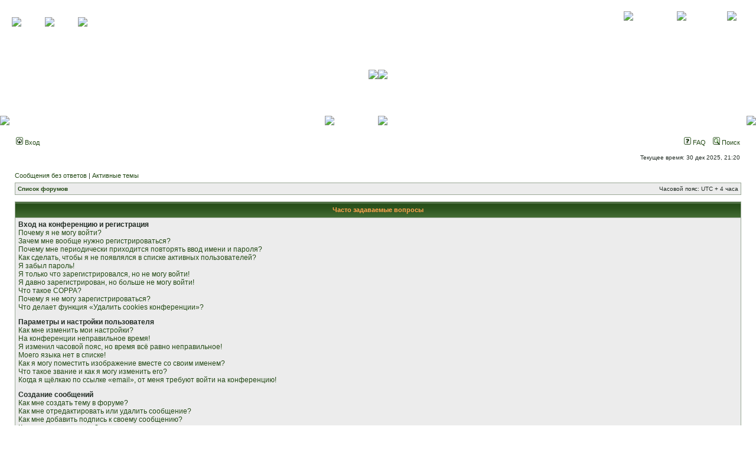

--- FILE ---
content_type: text/css
request_url: http://www.voennoepravo.ru/phpbb/styles/subsilver2vp/theme/stylesheet.css
body_size: 13360
content:
/*  phpBB3 Style Sheet
    --------------------------------------------------------------
	Style name:			subsilver2
	Based on style:		subSilver (the default phpBB 2.0.x style)
	Original author:	Tom Beddard ( http://www.subblue.com/ )
	Modified by:		phpBB Group ( http://www.phpbb.com/ )
    --------------------------------------------------------------
*/



/* voenn*/


.header {
	background: url(/themes/voennoepravo/img/h_fon.gif) bottom repeat-x;
	margin-bottom: 10px;}
.header td{
	vertical-align: bottom;}
.header h3 {
	background: url(/themes/voennoepravo/img/h_right.gif) bottom right no-repeat;
	color: #fff;
	font: bold 12px Arial, Helvetica, sans-serif;
	padding: 5px 25px 10px 30px;
	margin: 0px;}
		
/* ¦-¦¦TCTa¦-¦¬¦¦ ¦-¦¬¦-¦¦ */
.top {
	background: url(/themes/voennoepravo/img/top1_fon.jpg) top repeat-x;
}

.top { border: 0; padding: 0; margin: 0; }
.top td { border: 0; padding: 0; margin: 0; }
.top tr { border: 0; padding: 0; margin: 0; }
.top a { color: white !important; }

.top1_left {
	background: url(/themes/voennoepravo/img/top1_left.jpg) top right no-repeat;
	height: 75px;
	padding: 0px 200px 0px 40px;
	vertical-align: middle;
	width: 50%;}
.top1_left img {
	margin: 0px 20px;
	border: 0px;}
.top1_right {
	background: url(/themes/voennoepravo/img/top1_right.jpg) top left no-repeat;
	vertical-align: middle;
	text-align: right;
	padding: 0px 40px 0px 200px;
	width: 50%;}
.top1_right a {
	display: block;
	text-align: center;
	color: #E1E6BF;
	font: 11px Arial, Helvetica, sans-serif;
	padding: 0px 20px;
	text-decoration: none;}
.top1_right a:hover {
	color: #FCFEF1;}
.top1_right a img {
	margin-bottom: 8px;
	border: 0px;}
.top2_left {
	background: url(/themes/voennoepravo/img/top2_left_fon.jpg) top right repeat-x;
	height: 103px;}
.top2_right {
	background: url(/themes/voennoepravo/img/top2_right_fon.jpg) top left repeat-x;}
.top3_left {
	background: #fff url(/themes/voennoepravo/img/top3_left_fon.gif) top right repeat-x;
	height: 52px;}
.top3_right {
	background: #fff url(/themes/voennoepravo/img/top3_right_fon.gif) top left repeat-x;}
.top3_left form {
	display: inline;
	padding: 0px;
	margin: 0px;}
input.search  {
	border: 1px solid #999999;
	margin-right: 6px;
	font-size: 10px;}
/* ¦¬¦¦¦-¦-¦¦ ¦-¦¦¦-TA */
td.menu {
	background: #E2E3DE url(/themes/voennoepravo/img/menu_brd.gif) right repeat-y;
	width: 27%;}
.menu .menu_top {
	border-bottom: 2px solid #C1C1BF;
	background-color: #FFFFFF;}
.menu .submenu1 {
	background: url(/themes/voennoepravo/img/menu_fon.gif) top right no-repeat;
	margin-right: 3px;
	padding: 10px 0px 20px 0px;}
.menu .submenu1 a{
	display: block;
	padding: 6px 20px;
	color: #333333;
	text-indent: -18px;
	margin: 0px 20px;
	font: 12px Arial, Helvetica, sans-serif;
	text-decoration: underline;
	/*background: url(/themes/voennoepravo/img/menu_bul.gif) top left no-repeat;*/}
.menu .submenu1 a {
	margin-right: 10px;
	border: 0px;}
.menu .submenu1 a:hover{
	text-decoration: none;}
.menu .submenu2 {
	background: #F1F2EF url(/themes/voennoepravo/img/submenu_brd.gif) top repeat-x;}
.menu .submenu2 div {
	background: url(/themes/voennoepravo/img/submenu_fon.gif) top left no-repeat;
	padding: 12px 0px 10px 20px;}
.menu .submenu2 div a {
	background: none;
	color: #666666;
	font-size: 11px;
	padding: 2px 0px 2px 15px;
	text-indent: 0px;}
.bottom_left {
	background:  #E2E3DE url(/themes/voennoepravo/img/bottom_fon.gif) bottom repeat-x;
	vertical-align: bottom;
	border-right: 3px solid #C1C1BF;}
.bottom_left2 {
	background: url(/themes/voennoepravo/img/bottom2.jpg) top left no-repeat;
	padding: 25px 20px 0px 90px;
	color: #BCD2B3;}
/* */

/* voenn*/











/* Layout
 ------------ */
* {
	/* Reset browsers default margin, padding and font sizes */
	margin: 0;
	padding: 0;
}

html {
	font-size: 100%;
}

body {
	/* Text-Sizing with ems: http://www.clagnut.com/blog/348/ */
	font-family: "Lucida Grande", Verdana, Helvetica, Arial, sans-serif;
	color: #232d26;
	background-color: #FFFFFF;
	font-size: 62.5%; /* This sets the default font size to be equivalent to 10px */
	margin: 0;
}

#wrapheader {
	height: auto !important;
	padding: 0;
}

#wrapcentre {
	margin: 15px 25px 0 25px;
}

#wrapfooter {
	text-align: center;
	clear: both;
}

#wrapnav {
	width: 100%;
	margin: 0;
	background-color: #ECECEC;
	border-width: 1px;
	border-style: solid;
	border-color: #9ba997;
}

#logodesc {
	background-color: #b5bfb3;
	background-image: url('./images/background.gif');
	background-repeat: repeat-x;
	background-position: center bottom;
	padding: 0 25px 15px 25px;
}

#menubar {
	margin: 0 25px;
}

#datebar {
	margin: 10px 25px 0 25px;
}

#findbar {
	width: 100%;
	margin: 0;
	padding: 0;
	border: 0;
}

.forumrules {
	background-color: #F9CC79;
	border-width: 1px;
	border-style: solid;
	border-color: #BB9860;
	padding: 4px;
	font-weight: normal;
	font-size: 1.1em;
	font-family: "Lucida Grande", Verdana, Arial, Helvetica, sans-serif;
}

.forumrules h3 {
	color: red;
}

#pageheader { }
#pagecontent { }
#pagefooter { }

#poll { }
#postrow { }
#postdata { }


/*  Text
 --------------------- */
h1 {
	color: black;
	font-family: "Lucida Grande", "Trebuchet MS", Verdana, sans-serif;
	font-weight: bold;
	font-size: 1.8em;
	text-decoration: none;
}

h2 {
	font-family: Arial, Helvetica, sans-serif;
	font-weight: bold;
	font-size: 1.5em;
	text-decoration: none;
	line-height: 120%;
}

h3 {
	font-size: 1.3em;
	font-weight: bold;
	font-family: Arial, Helvetica, sans-serif;
	line-height: 120%;
}

h4 {
	margin: 0;
	font-size: 1.1em;
	font-weight: bold;
}

p {
	font-size: 1.1em;
}

p.moderators {
	margin: 0;
	float: left;
	color: black;
	font-weight: bold;
}

.rtl p.moderators {
	float: right;
}

p.linkmcp {
	margin: 0;
	float: right;
	white-space: nowrap;
}

.rtl p.linkmcp {
	float: left;
}

p.breadcrumbs {
	margin: 0;
	float: left;
	color: black;
	font-weight: bold;
	white-space: normal;
	font-size: 1em;
}

.rtl p.breadcrumbs {
	float: right;
}

p.datetime {
	margin: 0;
	float: right;
	white-space: nowrap;
	font-size: 1em;
}

.rtl p.datetime {
	float: left;
}

p.searchbar {
	padding: 2px 0;
	white-space: nowrap;
} 

p.searchbarreg {
	margin: 0;
	float: right;
	white-space: nowrap;
}

.rtl p.searchbarreg {
	float: left;
}

p.forumdesc {
	padding-bottom: 4px;
}

p.topicauthor {
	margin: 1px 0;
}

p.topicdetails {
	margin: 1px 0;
}

.postreported, .postreported a:link, .postreported a:visited, .postreported a:hover, .postreported a:active {
	margin: 1px 0;
	color: red;
	font-weight:bold;
}

.postapprove, .postapprove a:link, .postapprove a:visited, .postapprove a:hover, .postapprove a:active {
	color: green;
	font-weight:bold;
}

.postapprove img, .postreported img {
	vertical-align: bottom;
	padding-top: 5px;
}

.postauthor {
	color: #000000;
}

.postdetails {
	color: #000000;
}

.postbody {
	font-size: 1.3em;
	line-height: 1.4em;
	font-family: "Lucida Grande", "Trebuchet MS", Helvetica, Arial, sans-serif;
}

.postbody li, ol, ul {
	margin: 0 0 0 1.5em;
}

.rtl .postbody li, .rtl ol, .rtl ul {
	margin: 0 1.5em 0 0;
}

.posthilit {
	background-color: yellow;
}

.nav {
	margin: 0;
	color: black;
	font-weight: bold;
}

.pagination {
	padding: 4px;
	color: black;
	font-size: 1em;
	font-weight: bold;
}

.cattitle {

}

.gen {
	margin: 1px 1px;
	font-size: 1.2em;
}

.genmed {
	margin: 1px 1px;
	font-size: 1.1em;
}

.gensmall {
	margin: 1px 1px;
	font-size: 1em;
}

.copyright {
	color: #444;
	font-weight: normal;
	font-family: "Lucida Grande", Verdana, Arial, Helvetica, sans-serif;
}

.titles {
	font-family: "Lucida Grande", Helvetica, Arial, sans-serif;
	font-weight: bold;
	font-size: 1.3em;
	text-decoration: none;
}

.error {
	color: red;
}


/* Tables
 ------------ */
th {
	color: #FFA34F;
	font-size: 1.1em;
	font-weight: bold;
	background-color: #244b16;
	background-image: url('./images/cellpic3.gif');
	white-space: nowrap;
	padding: 7px 5px;
}

td {
	padding: 2px;
}
td.profile {
	padding: 4px;
}

.tablebg {
	background-color: #9ba997;
}

.catdiv {
	height: 28px;
	margin: 0;
	padding: 0;
	border: 0;
	background: white url('./images/cellpic2.jpg') repeat-y scroll top left;
}
.rtl .catdiv {
	background: white url('./images/cellpic2_rtl.jpg') repeat-y scroll top right;
}

.cat {
	height: 28px;
	margin: 0;
	padding: 0;
	border: 0;
	background-color: #bcc6ba;
	background-image: url('./images/cellpic1.gif');
	text-indent: 4px;
}

.row1 {
	background-color: #ECECEC;
	padding: 4px;
}

.row2 {
	background-color: #d5dad4;
	padding: 4px;
}

.row3 {
	background-color: #b3bdb1;
	padding: 4px;
}

.spacer {
	background-color: #c7cec6;
}

hr {
	height: 1px;
	border-width: 0;
	background-color: #c7cec6;
	color: #c7cec6;
}

.legend {
	text-align:center;
	margin: 0 auto;
}

/* Links
 ------------ */

/* Links adjustment to correctly display an order of rtl/ltr mixed content */
.rtl a {
	direction: rtl;
	unicode-bidi: embed;
}

/* CSS spec requires a:link, a:visited, a:hover and a:active rules to be specified in this order. */
/* See http://www.phpbb.com/bugs/phpbb3/59685 */
a:link {
	color: #244a16;
	text-decoration: none;
}

a:visited {
	color: #1e3e13;
	text-decoration: none;
}

a:hover {
	color: #D46400;
	text-decoration: underline;
}

a:active {
	color: #1e3e13;
	text-decoration: none;
}

a.forumlink {
	color: #244b16;
	font-weight: bold;
	font-family: "Lucida Grande", Helvetica, Arial, sans-serif;
	font-size: 1.2em;
}

a.topictitle {
	margin: 1px 0;
	font-family: "Lucida Grande", Helvetica, Arial, sans-serif;
	font-weight: bold;
	font-size: 1.2em;
}

a.topictitle:visited {
	color: #5c7c51;
	text-decoration: none;
}

th a,
th a:visited {
	color: #FFA34F !important;
	text-decoration: none;
}

th a:hover {
	text-decoration: underline;
}


/* Form Elements
 ------------ */
form {
	margin: 0;
	padding: 0;
	border: 0;
}

input {
	color: #333333;
	font-family: "Lucida Grande", Verdana, Helvetica, sans-serif;
	font-size: 1.1em;
	font-weight: normal;
	padding: 1px;
	border: 1px solid #9ba997;
	background-color: #FAFAFA;
}

textarea {
	background-color: #FAFAFA;
	color: #333333;
	font-family: "Lucida Grande", Verdana, Helvetica, Arial, sans-serif;
	font-size: 1.3em; 
	line-height: 1.4em;
	font-weight: normal;
	border: 1px solid #9ba997;
	padding: 2px;
}

select {
	color: #333333;
	background-color: #FAFAFA;
	font-family: "Lucida Grande", Verdana, Helvetica, sans-serif;
	font-size: 1.1em;
	font-weight: normal;
	border: 1px solid #9ba997;
	padding: 1px;
}

option {
	padding: 0 1em 0 0;
}

option.disabled-option {
	color: graytext;
}

.rtl option {
	padding: 0 0 0 1em;
}

input.radio {
	border: none;
	background-color: transparent;
}

.post {
	background-color: white;
	border-style: solid;
	border-width: 1px;
}

.btnbbcode {
	color: #000000;
	font-weight: normal;
	font-size: 1.1em;
	font-family: "Lucida Grande", Verdana, Helvetica, sans-serif;
	background-color: #EFEFEF;
	border: 1px solid #666666;
}

.btnmain {
	font-weight: bold;
	background-color: #ECECEC;
	border: 1px solid #9ba997;
	cursor: pointer;
	padding: 1px 5px;
	font-size: 1.1em;
}

.btnlite {
	font-weight: normal;
	background-color: #ECECEC;
	border: 1px solid #9ba997;
	cursor: pointer;
	padding: 1px 5px;
	font-size: 1.1em;
}

.btnfile {
	font-weight: normal;
	background-color: #ECECEC;
	border: 1px solid #9ba997;
	padding: 1px 5px;
	font-size: 1.1em;
}

.helpline {
	background-color: #d7ddd6;
	border-style: none;
}


/* BBCode
 ------------ */
.quotetitle, .attachtitle {
	margin: 10px 5px 0 5px;
	padding: 4px;
	border-width: 1px 1px 0 1px;
	border-style: solid;
	border-color: #9ba997;
	color: #333333;
	background-color: #9ba997;
	font-size: 0.85em;
	font-weight: bold;
}

.quotetitle .quotetitle {
	font-size: 1em;
}

.quotecontent, .attachcontent {
	margin: 0 5px 10px 5px;
	padding: 5px;
	border-color: #9ba997;
	border-width: 0 1px 1px 1px;
	border-style: solid;
	font-weight: normal;
	font-size: 1em;
	line-height: 1.4em;
	font-family: "Lucida Grande", "Trebuchet MS", Helvetica, Arial, sans-serif;
	background-color: #FAFAFA;
	color: #3c4c3f;
}

.attachcontent {
	font-size: 0.85em;
}

.codetitle {
	margin: 10px 5px 0 5px;
	padding: 2px 4px;
	border-width: 1px 1px 0 1px;
	border-style: solid;
	border-color: #9ba997;
	color: #333333;
	background-color: #9ba997;
	font-family: "Lucida Grande", Verdana, Helvetica, Arial, sans-serif;
	font-size: 0.8em;
}

.codecontent {
	direction: ltr;
	margin: 0 5px 10px 5px;
	padding: 5px;
	border-color: #9ba997;
	border-width: 0 1px 1px 1px;
	border-style: solid;
	font-weight: normal;
	color: #006600;
	font-size: 0.85em;
	font-family: Monaco, 'Courier New', monospace;
	background-color: #FAFAFA;
}

.syntaxbg {
	color: #FFFFFF;
}

.syntaxcomment {
	color: #FF8000;
}

.syntaxdefault {
	color: #0510a5;
}

.syntaxhtml {
	color: #000000;
}

.syntaxkeyword {
	color: #007700;
}

.syntaxstring {
	color: #DD0000;
}


/* Private messages
 ------------------ */
.pm_marked_colour {
	background-color: #000000;
}

.pm_replied_colour {
	background-color: #9ba997;
}

.pm_friend_colour {
	background-color: #007700;
}

.pm_foe_colour {
	background-color: #DD0000;
}


/* Misc
 ------------ */
img {
	border: none;
}

.sep {
	color: black;
	background-color: #FFA34F;
}

table.colortable td {
	padding: 0;
}

pre {
	font-size: 1.1em;
	font-family: Monaco, 'Courier New', monospace;
}

.nowrap {
	white-space: nowrap;
}

.username-coloured {
	font-weight: bold;
}
